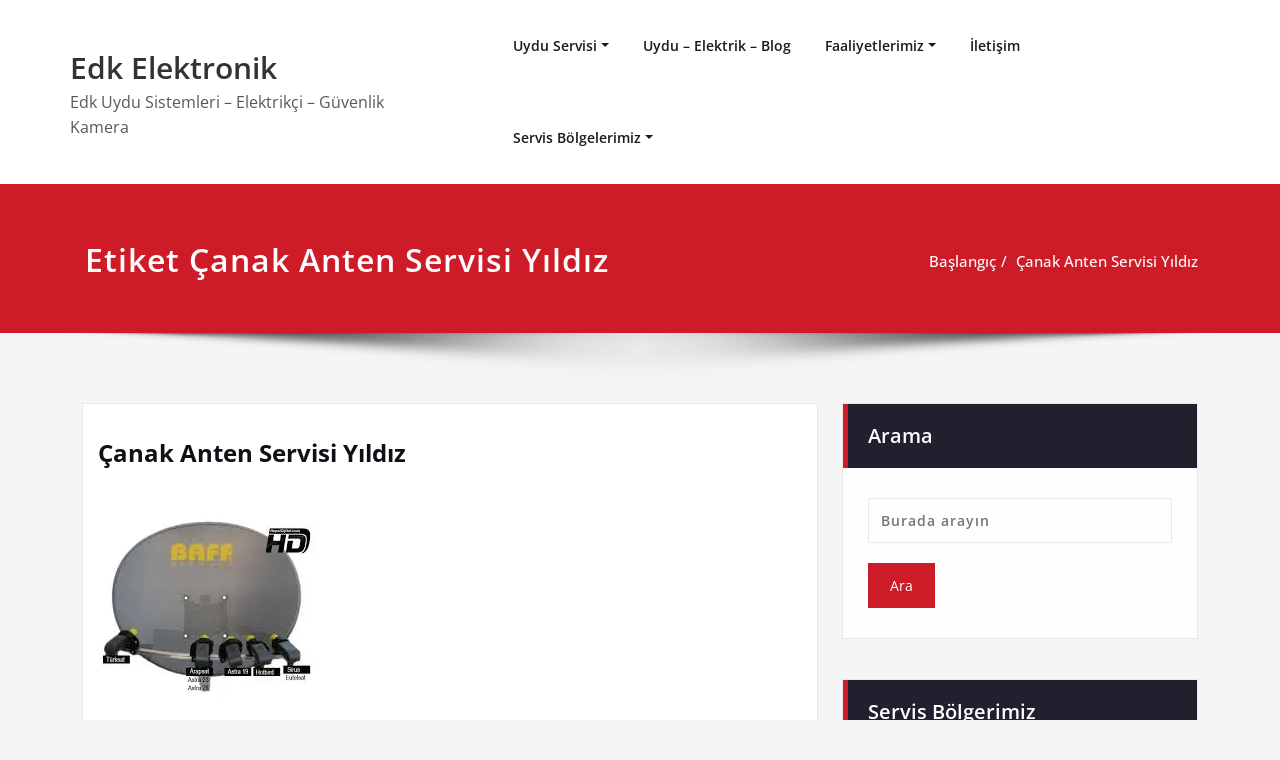

--- FILE ---
content_type: text/html; charset=UTF-8
request_url: https://uyduservisiankara.com/tag/canak-anten-servisi-yildiz/
body_size: 15154
content:
<!DOCTYPE html>
<html lang="tr" prefix="og: https://ogp.me/ns#">
<head>	
	<meta charset="UTF-8">
    <meta name="viewport" content="width=device-width, initial-scale=1">
    <meta http-equiv="x-ua-compatible" content="ie=edge">
	
	<style type="text/css">
/* Banner */
.page-title-section .page-title h1 {
	color: #fff;
}
/* Breadcrumb */

/* Sidebar */
body .sidebar .section-header .widget-title, body .sidebar .wp-block-search .wp-block-search__label, body .sidebar .widget.widget_block h1, body .sidebar .widget.widget_block h2, body .sidebar .widget.widget_block h3, body .sidebar .widget.widget_block h4, body .sidebar .widget.widget_block h5, body .sidebar .widget.widget_block h6, body .sidebar .widget.widget_block .wc-block-product-search__label {
    color: #ffffff!important;
}
body .sidebar p, .sidebar .wp-block-latest-posts__post-excerpt {
    color: #64646d!important;
}
.sidebar a {
    color: #64646d!important;
}

/* Footer Widgets */
    .site-footer p {
        color: #fff;
    }
</style>
<style>
.custom-logo{width: 154px; height: auto;}
</style>

<!-- Open Graph Meta Tags generated by Blog2Social 872 - https://www.blog2social.com -->
<meta property="og:title" content="Edk Elektronik "/>
<meta property="og:description" content="Edk Uydu Sistemleri - Elektrikçi - Güvenlik Kamera"/>
<meta property="og:url" content="/tag/canak-anten-servisi-yildiz/"/>
<meta property="og:image:alt" content="Çanak Anten Servisi"/>
<meta property="og:image" content="https://uyduservisiankara.com/wp-content/uploads/2022/12/multi_focus_anten_kurulum.jpg"/>
<meta property="og:image:width" content="225" />
<meta property="og:image:height" content="225" />
<meta property="og:type" content="article"/>
<meta property="og:article:published_time" content="2023-01-08 22:06:36"/>
<meta property="og:article:modified_time" content="2023-01-16 02:13:06"/>
<meta property="og:article:tag" content="Çanak Anten Servisi Yıldız"/>
<!-- Open Graph Meta Tags generated by Blog2Social 872 - https://www.blog2social.com -->

<!-- Twitter Card generated by Blog2Social 872 - https://www.blog2social.com -->
<meta name="twitter:card" content="summary">
<meta name="twitter:title" content="Edk Elektronik "/>
<meta name="twitter:description" content="Edk Uydu Sistemleri - Elektrikçi - Güvenlik Kamera"/>
<meta name="twitter:image" content="https://uyduservisiankara.com/wp-content/uploads/2022/12/multi_focus_anten_kurulum.jpg"/>
<meta name="twitter:image:alt" content="Çanak Anten Servisi"/>
<!-- Twitter Card generated by Blog2Social 872 - https://www.blog2social.com -->

<!-- Rank Math&#039;a Göre Arama Motoru Optimizasyonu - https://rankmath.com/ -->
<title>Çanak Anten Servisi Yıldız Archives - Edk Elektronik</title>
<meta name="robots" content="follow, index, max-snippet:-1, max-video-preview:-1, max-image-preview:large"/>
<link rel="canonical" href="https://uyduservisiankara.com/tag/canak-anten-servisi-yildiz/" />
<meta property="og:locale" content="tr_TR" />
<meta property="og:type" content="article" />
<meta property="og:title" content="Çanak Anten Servisi Yıldız Archives - Edk Elektronik" />
<meta property="og:url" content="https://uyduservisiankara.com/tag/canak-anten-servisi-yildiz/" />
<meta property="og:site_name" content="Edk Elektronik" />
<meta property="article:publisher" content="https://www.facebook.com/uyduservisiankara/" />
<meta name="twitter:card" content="summary_large_image" />
<meta name="twitter:title" content="Çanak Anten Servisi Yıldız Archives - Edk Elektronik" />
<meta name="twitter:label1" content="Yazılar" />
<meta name="twitter:data1" content="1" />
<script data-jetpack-boost="ignore" type="application/ld+json" class="rank-math-schema">{"@context":"https://schema.org","@graph":[{"@type":"Person","@id":"https://uyduservisiankara.com/#person","name":"Edk Elektronik","url":"https://uyduservisiankara.com","sameAs":["https://www.facebook.com/uyduservisiankara/"]},{"@type":"WebSite","@id":"https://uyduservisiankara.com/#website","url":"https://uyduservisiankara.com","name":"Edk Elektronik","publisher":{"@id":"https://uyduservisiankara.com/#person"},"inLanguage":"tr"},{"@type":"BreadcrumbList","@id":"https://uyduservisiankara.com/tag/canak-anten-servisi-yildiz/#breadcrumb","itemListElement":[{"@type":"ListItem","position":"1","item":{"@id":"https://uyduservisiankara.com","name":"Anasayfa"}},{"@type":"ListItem","position":"2","item":{"@id":"https://uyduservisiankara.com/tag/canak-anten-servisi-yildiz/","name":"\u00c7anak Anten Servisi Y\u0131ld\u0131z"}}]},{"@type":"CollectionPage","@id":"https://uyduservisiankara.com/tag/canak-anten-servisi-yildiz/#webpage","url":"https://uyduservisiankara.com/tag/canak-anten-servisi-yildiz/","name":"\u00c7anak Anten Servisi Y\u0131ld\u0131z Archives - Edk Elektronik","isPartOf":{"@id":"https://uyduservisiankara.com/#website"},"inLanguage":"tr","breadcrumb":{"@id":"https://uyduservisiankara.com/tag/canak-anten-servisi-yildiz/#breadcrumb"}}]}</script>
<!-- /Rank Math WordPress SEO eklentisi -->

<link rel='dns-prefetch' href='//www.googletagmanager.com' />
<link rel='preconnect' href='//i0.wp.com' />
<link rel="alternate" type="application/rss+xml" title="Edk Elektronik  &raquo; akışı" href="https://uyduservisiankara.com/feed/" />
<link rel="alternate" type="application/rss+xml" title="Edk Elektronik  &raquo; yorum akışı" href="https://uyduservisiankara.com/comments/feed/" />
<link rel="alternate" type="application/rss+xml" title="Edk Elektronik  &raquo; Çanak Anten Servisi Yıldız etiket akışı" href="https://uyduservisiankara.com/tag/canak-anten-servisi-yildiz/feed/" />
<link rel='stylesheet' id='all-css-ead685b4445399a6730fd8651ca28cfe' href='https://uyduservisiankara.com/wp-content/boost-cache/static/96f34a1924.min.css' type='text/css' media='all' />
<style id='wp-img-auto-sizes-contain-inline-css'>
img:is([sizes=auto i],[sizes^="auto," i]){contain-intrinsic-size:3000px 1500px}
/*# sourceURL=wp-img-auto-sizes-contain-inline-css */
</style>
<style id='wp-emoji-styles-inline-css'>

	img.wp-smiley, img.emoji {
		display: inline !important;
		border: none !important;
		box-shadow: none !important;
		height: 1em !important;
		width: 1em !important;
		margin: 0 0.07em !important;
		vertical-align: -0.1em !important;
		background: none !important;
		padding: 0 !important;
	}
/*# sourceURL=wp-emoji-styles-inline-css */
</style>
<style id='wp-block-library-inline-css'>
:root{--wp-block-synced-color:#7a00df;--wp-block-synced-color--rgb:122,0,223;--wp-bound-block-color:var(--wp-block-synced-color);--wp-editor-canvas-background:#ddd;--wp-admin-theme-color:#007cba;--wp-admin-theme-color--rgb:0,124,186;--wp-admin-theme-color-darker-10:#006ba1;--wp-admin-theme-color-darker-10--rgb:0,107,160.5;--wp-admin-theme-color-darker-20:#005a87;--wp-admin-theme-color-darker-20--rgb:0,90,135;--wp-admin-border-width-focus:2px}@media (min-resolution:192dpi){:root{--wp-admin-border-width-focus:1.5px}}.wp-element-button{cursor:pointer}:root .has-very-light-gray-background-color{background-color:#eee}:root .has-very-dark-gray-background-color{background-color:#313131}:root .has-very-light-gray-color{color:#eee}:root .has-very-dark-gray-color{color:#313131}:root .has-vivid-green-cyan-to-vivid-cyan-blue-gradient-background{background:linear-gradient(135deg,#00d084,#0693e3)}:root .has-purple-crush-gradient-background{background:linear-gradient(135deg,#34e2e4,#4721fb 50%,#ab1dfe)}:root .has-hazy-dawn-gradient-background{background:linear-gradient(135deg,#faaca8,#dad0ec)}:root .has-subdued-olive-gradient-background{background:linear-gradient(135deg,#fafae1,#67a671)}:root .has-atomic-cream-gradient-background{background:linear-gradient(135deg,#fdd79a,#004a59)}:root .has-nightshade-gradient-background{background:linear-gradient(135deg,#330968,#31cdcf)}:root .has-midnight-gradient-background{background:linear-gradient(135deg,#020381,#2874fc)}:root{--wp--preset--font-size--normal:16px;--wp--preset--font-size--huge:42px}.has-regular-font-size{font-size:1em}.has-larger-font-size{font-size:2.625em}.has-normal-font-size{font-size:var(--wp--preset--font-size--normal)}.has-huge-font-size{font-size:var(--wp--preset--font-size--huge)}.has-text-align-center{text-align:center}.has-text-align-left{text-align:left}.has-text-align-right{text-align:right}.has-fit-text{white-space:nowrap!important}#end-resizable-editor-section{display:none}.aligncenter{clear:both}.items-justified-left{justify-content:flex-start}.items-justified-center{justify-content:center}.items-justified-right{justify-content:flex-end}.items-justified-space-between{justify-content:space-between}.screen-reader-text{border:0;clip-path:inset(50%);height:1px;margin:-1px;overflow:hidden;padding:0;position:absolute;width:1px;word-wrap:normal!important}.screen-reader-text:focus{background-color:#ddd;clip-path:none;color:#444;display:block;font-size:1em;height:auto;left:5px;line-height:normal;padding:15px 23px 14px;text-decoration:none;top:5px;width:auto;z-index:100000}html :where(.has-border-color){border-style:solid}html :where([style*=border-top-color]){border-top-style:solid}html :where([style*=border-right-color]){border-right-style:solid}html :where([style*=border-bottom-color]){border-bottom-style:solid}html :where([style*=border-left-color]){border-left-style:solid}html :where([style*=border-width]){border-style:solid}html :where([style*=border-top-width]){border-top-style:solid}html :where([style*=border-right-width]){border-right-style:solid}html :where([style*=border-bottom-width]){border-bottom-style:solid}html :where([style*=border-left-width]){border-left-style:solid}html :where(img[class*=wp-image-]){height:auto;max-width:100%}:where(figure){margin:0 0 1em}html :where(.is-position-sticky){--wp-admin--admin-bar--position-offset:var(--wp-admin--admin-bar--height,0px)}@media screen and (max-width:600px){html :where(.is-position-sticky){--wp-admin--admin-bar--position-offset:0px}}

/*# sourceURL=wp-block-library-inline-css */
</style><style id='wp-block-categories-inline-css'>
.wp-block-categories{box-sizing:border-box}.wp-block-categories.alignleft{margin-right:2em}.wp-block-categories.alignright{margin-left:2em}.wp-block-categories.wp-block-categories-dropdown.aligncenter{text-align:center}.wp-block-categories .wp-block-categories__label{display:block;width:100%}
/*# sourceURL=https://uyduservisiankara.com/wp-includes/blocks/categories/style.min.css */
</style>
<style id='wp-block-list-inline-css'>
ol,ul{box-sizing:border-box}:root :where(.wp-block-list.has-background){padding:1.25em 2.375em}
/*# sourceURL=https://uyduservisiankara.com/wp-includes/blocks/list/style.min.css */
</style>
<style id='global-styles-inline-css'>
:root{--wp--preset--aspect-ratio--square: 1;--wp--preset--aspect-ratio--4-3: 4/3;--wp--preset--aspect-ratio--3-4: 3/4;--wp--preset--aspect-ratio--3-2: 3/2;--wp--preset--aspect-ratio--2-3: 2/3;--wp--preset--aspect-ratio--16-9: 16/9;--wp--preset--aspect-ratio--9-16: 9/16;--wp--preset--color--black: #000000;--wp--preset--color--cyan-bluish-gray: #abb8c3;--wp--preset--color--white: #ffffff;--wp--preset--color--pale-pink: #f78da7;--wp--preset--color--vivid-red: #cf2e2e;--wp--preset--color--luminous-vivid-orange: #ff6900;--wp--preset--color--luminous-vivid-amber: #fcb900;--wp--preset--color--light-green-cyan: #7bdcb5;--wp--preset--color--vivid-green-cyan: #00d084;--wp--preset--color--pale-cyan-blue: #8ed1fc;--wp--preset--color--vivid-cyan-blue: #0693e3;--wp--preset--color--vivid-purple: #9b51e0;--wp--preset--gradient--vivid-cyan-blue-to-vivid-purple: linear-gradient(135deg,rgb(6,147,227) 0%,rgb(155,81,224) 100%);--wp--preset--gradient--light-green-cyan-to-vivid-green-cyan: linear-gradient(135deg,rgb(122,220,180) 0%,rgb(0,208,130) 100%);--wp--preset--gradient--luminous-vivid-amber-to-luminous-vivid-orange: linear-gradient(135deg,rgb(252,185,0) 0%,rgb(255,105,0) 100%);--wp--preset--gradient--luminous-vivid-orange-to-vivid-red: linear-gradient(135deg,rgb(255,105,0) 0%,rgb(207,46,46) 100%);--wp--preset--gradient--very-light-gray-to-cyan-bluish-gray: linear-gradient(135deg,rgb(238,238,238) 0%,rgb(169,184,195) 100%);--wp--preset--gradient--cool-to-warm-spectrum: linear-gradient(135deg,rgb(74,234,220) 0%,rgb(151,120,209) 20%,rgb(207,42,186) 40%,rgb(238,44,130) 60%,rgb(251,105,98) 80%,rgb(254,248,76) 100%);--wp--preset--gradient--blush-light-purple: linear-gradient(135deg,rgb(255,206,236) 0%,rgb(152,150,240) 100%);--wp--preset--gradient--blush-bordeaux: linear-gradient(135deg,rgb(254,205,165) 0%,rgb(254,45,45) 50%,rgb(107,0,62) 100%);--wp--preset--gradient--luminous-dusk: linear-gradient(135deg,rgb(255,203,112) 0%,rgb(199,81,192) 50%,rgb(65,88,208) 100%);--wp--preset--gradient--pale-ocean: linear-gradient(135deg,rgb(255,245,203) 0%,rgb(182,227,212) 50%,rgb(51,167,181) 100%);--wp--preset--gradient--electric-grass: linear-gradient(135deg,rgb(202,248,128) 0%,rgb(113,206,126) 100%);--wp--preset--gradient--midnight: linear-gradient(135deg,rgb(2,3,129) 0%,rgb(40,116,252) 100%);--wp--preset--font-size--small: 13px;--wp--preset--font-size--medium: 20px;--wp--preset--font-size--large: 36px;--wp--preset--font-size--x-large: 42px;--wp--preset--spacing--20: 0.44rem;--wp--preset--spacing--30: 0.67rem;--wp--preset--spacing--40: 1rem;--wp--preset--spacing--50: 1.5rem;--wp--preset--spacing--60: 2.25rem;--wp--preset--spacing--70: 3.38rem;--wp--preset--spacing--80: 5.06rem;--wp--preset--shadow--natural: 6px 6px 9px rgba(0, 0, 0, 0.2);--wp--preset--shadow--deep: 12px 12px 50px rgba(0, 0, 0, 0.4);--wp--preset--shadow--sharp: 6px 6px 0px rgba(0, 0, 0, 0.2);--wp--preset--shadow--outlined: 6px 6px 0px -3px rgb(255, 255, 255), 6px 6px rgb(0, 0, 0);--wp--preset--shadow--crisp: 6px 6px 0px rgb(0, 0, 0);}:where(.is-layout-flex){gap: 0.5em;}:where(.is-layout-grid){gap: 0.5em;}body .is-layout-flex{display: flex;}.is-layout-flex{flex-wrap: wrap;align-items: center;}.is-layout-flex > :is(*, div){margin: 0;}body .is-layout-grid{display: grid;}.is-layout-grid > :is(*, div){margin: 0;}:where(.wp-block-columns.is-layout-flex){gap: 2em;}:where(.wp-block-columns.is-layout-grid){gap: 2em;}:where(.wp-block-post-template.is-layout-flex){gap: 1.25em;}:where(.wp-block-post-template.is-layout-grid){gap: 1.25em;}.has-black-color{color: var(--wp--preset--color--black) !important;}.has-cyan-bluish-gray-color{color: var(--wp--preset--color--cyan-bluish-gray) !important;}.has-white-color{color: var(--wp--preset--color--white) !important;}.has-pale-pink-color{color: var(--wp--preset--color--pale-pink) !important;}.has-vivid-red-color{color: var(--wp--preset--color--vivid-red) !important;}.has-luminous-vivid-orange-color{color: var(--wp--preset--color--luminous-vivid-orange) !important;}.has-luminous-vivid-amber-color{color: var(--wp--preset--color--luminous-vivid-amber) !important;}.has-light-green-cyan-color{color: var(--wp--preset--color--light-green-cyan) !important;}.has-vivid-green-cyan-color{color: var(--wp--preset--color--vivid-green-cyan) !important;}.has-pale-cyan-blue-color{color: var(--wp--preset--color--pale-cyan-blue) !important;}.has-vivid-cyan-blue-color{color: var(--wp--preset--color--vivid-cyan-blue) !important;}.has-vivid-purple-color{color: var(--wp--preset--color--vivid-purple) !important;}.has-black-background-color{background-color: var(--wp--preset--color--black) !important;}.has-cyan-bluish-gray-background-color{background-color: var(--wp--preset--color--cyan-bluish-gray) !important;}.has-white-background-color{background-color: var(--wp--preset--color--white) !important;}.has-pale-pink-background-color{background-color: var(--wp--preset--color--pale-pink) !important;}.has-vivid-red-background-color{background-color: var(--wp--preset--color--vivid-red) !important;}.has-luminous-vivid-orange-background-color{background-color: var(--wp--preset--color--luminous-vivid-orange) !important;}.has-luminous-vivid-amber-background-color{background-color: var(--wp--preset--color--luminous-vivid-amber) !important;}.has-light-green-cyan-background-color{background-color: var(--wp--preset--color--light-green-cyan) !important;}.has-vivid-green-cyan-background-color{background-color: var(--wp--preset--color--vivid-green-cyan) !important;}.has-pale-cyan-blue-background-color{background-color: var(--wp--preset--color--pale-cyan-blue) !important;}.has-vivid-cyan-blue-background-color{background-color: var(--wp--preset--color--vivid-cyan-blue) !important;}.has-vivid-purple-background-color{background-color: var(--wp--preset--color--vivid-purple) !important;}.has-black-border-color{border-color: var(--wp--preset--color--black) !important;}.has-cyan-bluish-gray-border-color{border-color: var(--wp--preset--color--cyan-bluish-gray) !important;}.has-white-border-color{border-color: var(--wp--preset--color--white) !important;}.has-pale-pink-border-color{border-color: var(--wp--preset--color--pale-pink) !important;}.has-vivid-red-border-color{border-color: var(--wp--preset--color--vivid-red) !important;}.has-luminous-vivid-orange-border-color{border-color: var(--wp--preset--color--luminous-vivid-orange) !important;}.has-luminous-vivid-amber-border-color{border-color: var(--wp--preset--color--luminous-vivid-amber) !important;}.has-light-green-cyan-border-color{border-color: var(--wp--preset--color--light-green-cyan) !important;}.has-vivid-green-cyan-border-color{border-color: var(--wp--preset--color--vivid-green-cyan) !important;}.has-pale-cyan-blue-border-color{border-color: var(--wp--preset--color--pale-cyan-blue) !important;}.has-vivid-cyan-blue-border-color{border-color: var(--wp--preset--color--vivid-cyan-blue) !important;}.has-vivid-purple-border-color{border-color: var(--wp--preset--color--vivid-purple) !important;}.has-vivid-cyan-blue-to-vivid-purple-gradient-background{background: var(--wp--preset--gradient--vivid-cyan-blue-to-vivid-purple) !important;}.has-light-green-cyan-to-vivid-green-cyan-gradient-background{background: var(--wp--preset--gradient--light-green-cyan-to-vivid-green-cyan) !important;}.has-luminous-vivid-amber-to-luminous-vivid-orange-gradient-background{background: var(--wp--preset--gradient--luminous-vivid-amber-to-luminous-vivid-orange) !important;}.has-luminous-vivid-orange-to-vivid-red-gradient-background{background: var(--wp--preset--gradient--luminous-vivid-orange-to-vivid-red) !important;}.has-very-light-gray-to-cyan-bluish-gray-gradient-background{background: var(--wp--preset--gradient--very-light-gray-to-cyan-bluish-gray) !important;}.has-cool-to-warm-spectrum-gradient-background{background: var(--wp--preset--gradient--cool-to-warm-spectrum) !important;}.has-blush-light-purple-gradient-background{background: var(--wp--preset--gradient--blush-light-purple) !important;}.has-blush-bordeaux-gradient-background{background: var(--wp--preset--gradient--blush-bordeaux) !important;}.has-luminous-dusk-gradient-background{background: var(--wp--preset--gradient--luminous-dusk) !important;}.has-pale-ocean-gradient-background{background: var(--wp--preset--gradient--pale-ocean) !important;}.has-electric-grass-gradient-background{background: var(--wp--preset--gradient--electric-grass) !important;}.has-midnight-gradient-background{background: var(--wp--preset--gradient--midnight) !important;}.has-small-font-size{font-size: var(--wp--preset--font-size--small) !important;}.has-medium-font-size{font-size: var(--wp--preset--font-size--medium) !important;}.has-large-font-size{font-size: var(--wp--preset--font-size--large) !important;}.has-x-large-font-size{font-size: var(--wp--preset--font-size--x-large) !important;}
/*# sourceURL=global-styles-inline-css */
</style>

<style id='classic-theme-styles-inline-css'>
/*! This file is auto-generated */
.wp-block-button__link{color:#fff;background-color:#32373c;border-radius:9999px;box-shadow:none;text-decoration:none;padding:calc(.667em + 2px) calc(1.333em + 2px);font-size:1.125em}.wp-block-file__button{background:#32373c;color:#fff;text-decoration:none}
/*# sourceURL=/wp-includes/css/classic-themes.min.css */
</style>




<!-- Site Kit tarafından eklenen Google etiketi (gtag.js) snippet&#039;i -->
<!-- Google Analytics snippet added by Site Kit -->


<link rel="https://api.w.org/" href="https://uyduservisiankara.com/wp-json/" /><link rel="alternate" title="JSON" type="application/json" href="https://uyduservisiankara.com/wp-json/wp/v2/tags/232" /><link rel="EditURI" type="application/rsd+xml" title="RSD" href="https://uyduservisiankara.com/xmlrpc.php?rsd" />
<meta name="generator" content="WordPress 6.9" />
<meta name="generator" content="Site Kit by Google 1.170.0" /><style type="text/css">


@media (max-width: 1100px) { 
	.navbar-custom .dropdown-menu {
		border-top: none;
		border-bottom: none;	
		box-shadow: none !important;
		border: none;
	}
		body.rtl .caret {position: absolute;left: 0;right: auto;}
		body.rtl .navbar-custom .nav li.dropdown a {display: block;}
		body.rtl .navbar-custom .dropdown-menu {text-align: right;}
		body.rtl .navbar-expand-lg .navbar-toggler {float: left;}
		body.rtl .site-branding-text {float: right;}
		body.rtl .navbar-custom.right.navbar-expand-lg .navbar-toggler {float: right;}
   }		
}

@media (min-width: 1100px) {
.navbar-nav li button { display: none;} 
.navbar-nav {flex-direction: unset;}
}

@media (min-width: 1100px){
.navbar-nav ul.dropdown-menu  .caret {
        float: right;
        border: none;
}}

@media (min-width: 1100px){
.navbar-nav ul.dropdown-menu  .caret:after {
        content: "\f0da";
        font-family: "FontAwesome";
        font-size: 10px;
}}

@media (max-width: 1100px){
.caret {
        position: absolute;
        right: 0;
        margin-top: 10px;
        margin-right: 10px;
}}


@media (min-width: 100px) and (max-width: 1100px) { 
	.navbar .navbar-nav > .active > a, 
	.navbar .navbar-nav > .active > a:hover, 
	.navbar .navbar-nav > .active > a:focus {
		
            color: ;
            background-color: transparent;
	}
	.navbar .navbar-nav > .open > a,
	.navbar .navbar-nav > .open > a:hover,
	.navbar .navbar-nav > .open > a:focus { 
		background-color: transparent; 
		
		 color: ;
		border-bottom: 1px dotted #4c4a5f; 
	}
}

/*===================================================================================*/
/*	NAVBAR
/*===================================================================================*/

.navbar-custom {
	background-color: #fff;
	border: 0;
	border-radius: 0;
	z-index: 1000;
	font-size: 1.000rem;
	transition: background, padding 0.4s ease-in-out 0s;
	margin: 0; 
	min-height: 90px;
}
.navbar a { transition: color 0.125s ease-in-out 0s; }
.navbar-custom .navbar-brand {
	letter-spacing: 1px;
	font-weight: 600;
	font-size: 2.000rem;
    line-height: 1.5;
	color: #1b1b1b;
	margin-left: 0px !important;
	height: auto;
	padding: 26px 30px 26px 15px;
}
.site-branding-text { float: left; margin: 0; padding: 13px 50px 13px 0; }
.site-title { height: auto; font-size: 1.875rem; line-height: 1.5; font-weight: 600; margin: 0; padding: 0px; }
.site-description { padding: 0; margin: 0; }
.navbar-custom .navbar-nav li { margin: 0px; padding: 0; }
.navbar-custom .navbar-nav li > a {
	position: relative;
	color: #1b1b1b;
	font-weight: 600;
	font-size: 0.875rem;
	padding: 35px 17px;
    transition: all 0.3s ease-in-out 0s;
}
.navbar-custom .navbar-nav li > a > i {
    padding-left: 5px;
}
@media (min-width: 768px) {body.rtl .navbar-custom .navbar-brand:not(body.rtl .navbar-custom.right .navbar-brand) {padding: 20px 0px 20px 50px;float: right;}}
@media (min-width: 501px){
body.rtl .site-branding-text:not(body.rtl .navbar-custom.right .site-branding-text) {float: right;padding: 17px 0px 17px 50px;}
body.rtl .site-branding-text.align-right,body.rtl .navbar-brand.align-right {float: left;margin-right: 50px;margin-left: 0;}
}
/*Dropdown Menu*/
.navbar-custom .dropdown-menu {
	border-radius: 0;
	padding: 0;
	min-width: 200px;
    background-color: #21202e;
    box-shadow: 0 0 3px 0 rgba(0, 0, 0, 0.5);
	position: static;
	float: none;
	width: auto;
	margin-top: 0;
}
.navbar-custom .dropdown-menu > li { padding: 0 10px; margin: 0; }
.navbar-custom .dropdown-menu > li > a {
	color: #d5d5d5;
    border-bottom: 1px dotted #363544;
    font-weight: 600;
    font-size: 0.875rem;
    padding: 12px 15px;
    transition: all 0.2s ease-in-out 0s;
    letter-spacing: 0.7px;	
	white-space: normal;
}
.navbar-custom .dropdown-menu > li > a:hover, 
.navbar-custom .dropdown-menu > li > a:focus {
    padding: 12px 15px 12px 20px;
}
.navbar-custom .dropdown-menu > li > a:hover, 
.navbar-custom .dropdown-menu > li > a:focus {
    color: #ffffff;
    background-color: #282737;
}
.navbar-custom .dropdown-menu .dropdown-menu {
	left: 100%;
	right: auto;
	top: 0;
	margin-top: 0;
}
.navbar-custom .dropdown-menu.left-side .dropdown-menu {
	border: 0;
	right: 100%;
	left: auto;
}
.navbar-custom .dropdown-menu .open > a,
.navbar-custom .dropdown-menu .open > a:focus,
.navbar-custom .dropdown-menu .open > a:hover {
	background: #282737;
	color: #fff;
}
.nav .open > a, 
.nav .open > a:hover, 
.nav .open > a:focus { 
	border-color: #363544;
} 
.navbar-custom .dropdown-menu > .active > a, 
.navbar-custom .dropdown-menu > .active > a:hover, 
.navbar-custom .dropdown-menu > .active > a:focus {
    color: #fff;
    background-color: transparent;
}
.navbar-custom .navbar-toggle .icon-bar { background: #121213; width: 40px; height: 2px; }
.navbar-toggle .icon-bar + .icon-bar { margin-top: 8px; }


/*--------------------------------------------------------------
	Menubar - Media Queries
--------------------------------------------------------------*/

@media (min-width: 1100px){

	.navbar-collapse.collapse {
		display: block !important;
	}
	.navbar-nav {
		margin: 0;
	}
	.navbar-custom .navbar-nav > li {
		float: left;
		display: block;
		position: relative;
	}
	.navbar-header {
		float: left;
	}
	.navbar-toggler {
		display: none;
	}
}



@media (min-width: 768px){
	.navbar-custom .navbar-brand {
		padding: 20px 50px 20px 0;
		margin: 0;
	}
}
@media (min-width: 1100px) {
	.navbar-transparent { background: transparent; padding-bottom: 0px; padding-top: 0px; margin: 0; }
	.navbar-custom .open > .dropdown-menu { visibility: visible; opacity: 1; }
	.navbar-right .dropdown-menu { right: auto; left: 0; }
}
 

@media (min-width: 1101px) {
	.navbar-custom .container-fluid {
		width: 970px;
		padding-right: 15px;
		padding-left: 15px;
		margin-right: auto;
		margin-left: auto;
	}
	
	.navbar-custom .dropdown-menu { 
		border-top: 2px solid #ce1b28 !important;
		border-bottom: 2px solid #ce1b28 !important;
		position: absolute !important; 
		display: block; 
		visibility: hidden; 
		opacity: 0; 
	}
	.navbar-custom .dropdown-menu > li > a { padding: 12px 15px !important; }
	.navbar-custom .dropdown-menu > li > a:hover, 
	.navbar-custom .dropdown-menu > li > a:focus {
		padding: 12px 15px 12px 20px !important;
	}	
	.navbar-custom .open .dropdown-menu { background-color: #21202e !important; }
	
	.navbar-custom .dropdown-menu > li > a i {
        float: right;
    }

}
@media (min-width: 1200px) {
	.navbar-custom .container-fluid {
		width: 1170px;
		padding-right: 15px;
		padding-left: 15px;
		margin-right: auto;
		margin-left: auto;
	}
}


/** BELOW MAX-WIDTH MEDIA QUERIES **/

@media (max-width: 1100px) {
	/* Navbar */
	.navbar-custom .navbar-nav { letter-spacing: 0px; margin-top: 1px; margin-bottom: 0; }
	.navbar-custom .navbar-nav li { margin: 0 15px; padding: 0; }
	.navbar-custom .navbar-nav li > a { color: #bbb; padding: 12px 0px 12px 0px; }
	.navbar-custom .navbar-nav > li > a:focus,
	.navbar-custom .navbar-nav > li > a:hover {
		background: transparent;
		color: #fff;
	}
	.navbar-custom .dropdown-menu > li > a {
		display: block;
		clear: both;
		font-weight: normal;
	}
	.navbar-custom .dropdown-menu > li > a:hover, 
	.navbar-custom .dropdown-menu > li > a:focus {
		background-color: #21202F;
		color: #fff;
		padding: 12px 0px 12px 0px;
	}
	.navbar-custom .open .dropdown-menu {
		position: static;
		float: none;
		width: auto;
		margin-top: 0;
		background-color: transparent;
		border: 0;
		-webkit-box-shadow: none;
		box-shadow: none;
	}
	.navbar-custom .open .dropdown-menu > li > a {
		line-height: 20px;
	}
	.navbar-custom .open .dropdown-menu .dropdown-header,
	.navbar-custom .open .dropdown-menu > li > a {
		padding: 12px 0px;
	}
	.navbar-custom .open .dropdown-menu .dropdown-menu .dropdown-header,
	.navbar-custom .open .dropdown-menu .dropdown-menu > li > a {
		padding: 12px 0px;
	}
	.navbar-custom li a,
	.navbar-custom .dropdown-search {
		border-bottom: 1px dotted #4c4a5f !important;
	}
	.navbar-header { padding: 0px 15px; float: none; }
	.navbar-custom .navbar-brand { padding: 20px 50px 20px 0px; }
	.navbar-expand-lg .navbar-toggler {display: block;margin: 24px 15px 24px 0;padding: 5px 10px;float: right;}
	.site-branding-text { padding: 17px 50px 17px 15px; }
	.navbar-collapse { border-top: 1px solid transparent; box-shadow: inset 0 1px 0 rgba(255, 255, 255, 0.1); }
	.navbar-collapse.collapse { display: none!important; }
	.navbar-custom .navbar-nav { background-color: #21202e; float: none!important; margin: 0px }
	.navbar-custom .navbar-nav > li { float: none; }
	.navbar-collapse.collapse.show { display: block!important; }
	.collapsing { overflow: hidden!important; }
	.navbar-toggler {display: block;margin: 24px 15px 24px 0;padding: 5px 10px;float: right;}
    .navbar-header {width: 100%;display: block;}
	.navbar > .container-fluid{flex-wrap: wrap;}
	.navbar-toggler:focus{box-shadow: 0 0 0 0.1px;}
	.navbar-collapse.collapse,.navbar-collapse.collapsing { padding: 0 15px; }
	.navbar-custom .navbar-nav li > a {padding: 10px 0px 10px 0px;}
	.caret {display: inline-block;width: 0;height: 0;margin-left: 2px;vertical-align: middle;border-top: 4px dashed;border-right: 4px solid transparent;
	        border-left: 4px solid transparent;}
	.dropdown-toggle::after {display: none;} 
	.navbar-expand-lg .navbar-nav {flex-direction: column;}   
	.navbar-expand-lg .navbar-nav .dropdown-menu {position: unset;}   
    .navbar-expand-lg .navbar-collapse {flex-basis: unset;display: none !important;} 
	}
@media (max-width: 1100px) { 
	.navbar-custom .dropdown a > i.fa {
		font-size: 0.938rem;
		position: absolute;
		right: 0;
		margin-top: -6px;
		top: 50%;
		padding-left: 7px;
	}	
}
@media (max-width: 768px) {
	.navbar-header { padding: 0 15px; }
	.navbar-custom .navbar-brand { padding: 20px 50px 20px 15px; }
}
@media (max-width: 500px) { 
	.navbar-custom .navbar-brand { float: none; display: block; text-align: center; padding: 25px 15px 12px 15px;margin:0 auto !important; }
	.navbar-custom .navbar-brand img { margin: 0 auto; }
	.site-branding-text { padding: 17px 15px 17px 15px; float: none !important; text-align: center; }
	.navbar-toggle { float: none; margin: 10px auto 25px; }	
}



/*===================================================================================*/
/*	CART ICON 
/*===================================================================================*/
.cart-header {
	width: 40px;
	height: 40px;
	line-height: 1.6;
	text-align: center;
	background: transparent;
	position: relative;
	float: right;
	margin: 25px 7px 25px 20px;
}
.cart-header > a.cart-icon {
    -wekbit-transition: all 0.3s;
    -moz-transition: all 0.3s;
    -o-transition: all 0.3s;
    transition: all 0.3s;
    display: inline-block;
    font-size: 1.125rem;
    color: #202020;
    width: 100%;
    height: 100%;
	border: 1px solid #eaeaea;
	-webkit-border-radius: 50%;
	-moz-border-radius: 50%;
	border-radius: 50%;
	padding: 4px;
}
.cart-header > a .cart-total {
    font-family: 'Open Sans', Sans-serif;
    font-size: 0.688rem;
	line-height: 1.7;
    color: #ffffff;
	font-weight: 600;
    position: absolute;
    right: -7px;
    top: -7px;
	padding: 1px;
    width: 1.225rem;
    height: 1.225rem;
    -webkit-border-radius: 50%;
    -moz-border-radius: 50%;
    border-radius: 50%;
	-wekbit-transition: all 0.3s;
    -moz-transition: all 0.3s;
    -o-transition: all 0.3s;
    transition: all 0.3s;
}
@media (min-width: 100px) and (max-width: 1100px) { 
.cart-header { float: left; margin: 20px 7px 20px 15px !important; }
.cart-header > a.cart-icon { color: #fff; }
}


/*--------------------------------------------------------------
	Navbar Overlapped & Stiky Header Css
--------------------------------------------------------------*/ 
body.blog .header-overlapped { 
	margin: 0px; 
}
body.page-template-template-business .header-overlapped, 
body.page-template-template-overlaped .header-overlapped { 
    background-color: transparent; 
    margin: 0; 
    position: relative; 
    z-index: 99; 
}
.header-overlapped .page-title-section { background-color: transparent !important; }
.navbar-overlapped {
	position: absolute;
	right: 0;
	left: 0;
	top: 0;
	z-index: 20;
	background-color: rgba(0,0,0,0.2);
}
@media (min-width:500px) {
    body.page-template-template-business .navbar-overlapped { 
        position: absolute; 
        right: 0; 
        left: 0; 
        top: 0; 
        z-index: 20;
    }
}
.navbar-overlapped { min-height: 90px; position: relative; }
.header-overlapped .page-seperate {display: none;}
.navbar-overlapped .navbar-brand { padding: 20px 0px; color: #ffffff; }
.navbar-overlapped .navbar-brand:hover, 
.navbar-overlapped .navbar-brand:focus { 
	color: #ffffff; 
}
.navbar-overlapped .site-title a, 
.navbar-overlapped .site-title a:hover, 
.navbar-overlapped .site-title a:focus, 
.navbar-overlapped .site-description {
    color: #fff;
}
.navbar-overlapped .navbar-nav > li > a {
	color: #fff;
	border-bottom: 2px solid transparent;
	margin-left: 5px;
	margin-right: 5px;
}
.navbar-overlapped .navbar-nav > li > a:hover, 
.navbar-overlapped .navbar-nav > li > a:focus {
    background-color: transparent;
    color: #fff;
    border-bottom: 2px solid rgba(255,255,255,1);
}
.navbar-overlapped .navbar-nav > .open > a,
.navbar-overlapped .navbar-nav > .open > a:hover,
.navbar-overlapped .navbar-nav > .open > a:focus { 
	background-color: transparent; 
	color: #fff; 
	border-bottom: 2px solid transparent; 
} 
.navbar-overlapped .navbar-nav > .active > a, 
.navbar-overlapped .navbar-nav > .active > a:hover, 
.navbar-overlapped .navbar-nav > .active > a:focus { 
	background-color: transparent !important;
    color: #fff;
    border-bottom: 2px solid rgba(255,255,255,1);
}
.navbar-overlapped .cart-header { width: 25px; height: 25px; margin: 33px 7px 32px 20px; }
.navbar-overlapped .cart-header > a.cart-icon { color: #fff; border: 1px solid #ffffff; }
.navbar-overlapped .cart-header > a.cart-icon { width: auto; height: auto; border: 0 none; padding: 0; }
.navbar-overlapped .cart-header > a .cart-total { right: -11px; top: -4px; }

/*Header Stiky Menu*/
.stiky-header{
    position: fixed !important;
    top: 0;
    left: 0;
    right: 0;
    z-index: 999;
	background: #21202e;
	transition: all 0.3s ease;
	min-height: 70px;
	box-shadow: 0 2px 3px rgba(0,0,0,.1)
}
.navbar-overlapped.stiky-header .navbar-brand { padding: 10px 0px; }
.navbar-overlapped.stiky-header .site-branding-text { padding: 3px 50px 3px 15px; }
.navbar-overlapped.stiky-header .navbar-nav > li > a { padding: 24px 10px; }
.navbar-overlapped.stiky-header .cart-header { margin: 23px 7px 22px 20px; }

/*--------------------------------------------------------------
	Menubar - Media Queries
--------------------------------------------------------------*/

@media (min-width: 768px){
	.navbar-custom .navbar-brand {
		padding: 20px 50px 20px 0;
		float: left;
	}
}
/** BELOW MAX-WIDTH MEDIA QUERIES **/

@media (max-width: 768px) {
	.navbar-custom .navbar-brand { padding: 20px 50px 20px 15px; }
}
@media (max-width: 500px) { 
	.navbar-custom .navbar-brand { float: none; display: block; text-align: center; padding: 20px 15px 25px 15px; }
	.navbar-custom .navbar-brand img { margin: 0 auto; }
	.site-branding-text { padding: 17px 15px 17px 15px; float: none; text-align: center; }
	.navbar-toggler { float: none; margin: 10px auto 25px; }
	/*Navbar Overlapped*/
	.navbar-overlapped { position: relative; background-color: #21202e; border-bottom: 1px solid #4c4a5f; }
	.navbar-overlapped .navbar-collapse.show { bottom: 0px; }
	.navbar-overlapped .navbar-collapse { bottom: 0px; }	
	.navbar-overlapped.stiky-header .navbar-toggler { float: none; margin: 10px auto 25px; }
	.navbar-overlapped.stiky-header .site-branding-text { 
		padding: 17px 15px 17px 15px; 
		float: none; 
		text-align: center; 
	}
	body.blog .navbar-overlapped { position: relative; }
	
}

/*--------------------------------------------------------------
	Navbar Classic Header Css
--------------------------------------------------------------*/


.navbar-classic { z-index: 20; background-color: #21202e; }
.navbar-classic { min-height: 60px; }
.navbar-classic .navbar-nav { float: none !important; }
.desktop-header .navbar-classic .navbar-nav > li > a { color: #fff; padding: 20px 25px; }
.navbar-classic .navbar-collapse { border-top: 1px solid #434158; }
.navbar-classic .cart-header { width: 25px; height: 25px; margin: 18px 10px 17px 20px; }
.navbar-classic .cart-header > a.cart-icon { color: #fff; border: 1px solid #ffffff; }
.navbar-classic .cart-header > a.cart-icon { width: auto; height: auto; border: 0 none; padding: 0; }
.navbar-classic .cart-header > a .cart-total { right: -11px; top: -4px; }
.header-widget-info .navbar-brand { height: auto; padding: 15px 0px; }

/*--------------------------------------------------------------
	Menubar - Media Queries
--------------------------------------------------------------*/

@media (min-width: 768px){
	.navbar-custom .navbar-brand {
		padding: 20px 50px 20px 0;
	}
	/* Navbar Classic */
	.navbar-classic .navbar-nav { float: none !important; }
}


/*-------------------------------------------------------------------------
/* Navbar - Logo Right Align with Menu
-------------------------------------------------------------------------*/

@media (min-width: 1101px) {
	.navbar-header.align-right {
		float: right;
		order:2;
	}
	.navbar-header.align-right ~ .navbar-collapse { padding-left: 0; }
}
@media (max-width: 1100px) {  
	.navbar-header.align-right .navbar-toggler { 
		float: left;
		margin-left: 15px;
	}
}
.navbar-brand.align-right, .site-branding-text.align-right {
	float: right;
	margin-right: 0px;
	margin-left: 50px;
	padding-right: 0px;
}
@media (max-width: 768px) {
	.navbar-brand.align-right, .site-branding-text.align-right {
		padding-right: 15px;
	}
}
@media (max-width: 500px) {
	.navbar-brand.align-right{ 
		float: none;
		padding: 10px 15px 30px 15px;
	}
    .site-branding-text.align-right { 
		float: none;
		padding: 10px 15px 30px 15px;
		margin-left: 0;
	}		
	.navbar-header.align-right .navbar-toggle { 
		float: none;
		margin: 30px auto 10px; 
	}
}
.p-lef-right-0 { padding-left: 0; padding-right: 0; }


/*-------------------------------------------------------------------------
/* Navbar - Logo Center Align with Menu
-------------------------------------------------------------------------*/

.mobile-header-center { display: none; }
@media (max-width: 1100px){
	.desktop-header-center {
		display: none !important;
	}
	.mobile-header-center {
		display: block !important;
	}
}
.navbar-center-fullwidth .container-fluid {
	padding-left: 0px;
	padding-right: 0px;
	width: 100%;
}
@media (min-width: 1101px) {
	.navbar-center-fullwidth .logo-area { 
		margin: 0 auto;
		padding: 40px 0;
		text-align: center;
	}
	.navbar-brand.align-center, .site-branding-text.align-center{
		float: none;
		padding: 0px;
		display: inline-block;
	}	
	.navbar-center-fullwidth .navbar-nav {
		float: none;
		margin: 0 auto;
		display: table;
	}
}
.navbar-center-fullwidth .navbar-collapse {
    border-top: 1px solid #e9e9e9;
	border-bottom: 1px solid #e9e9e9;
}
.navbar-center-fullwidth .navbar-nav > .active > a, 
.navbar-center-fullwidth .navbar-nav > .active > a:hover, 
.navbar-center-fullwidth .navbar-nav > .active > a:focus {
    color: #ce1b28 !important;
    background-color: transparent !important;
}
.navbar-center-fullwidth .navbar-nav li > a {
    padding: 20px;
}
.navbar-center-fullwidth .dropdown-menu > li > a {
    padding: 12px 15px;
}
.navbar-center-fullwidth .sp-search-area {
    margin-top: 10px;
    margin-bottom: 8px;
}
</style>

<!-- Site Kit tarafından eklenen Google AdSense meta etiketleri -->
<meta name="google-adsense-platform-account" content="ca-host-pub-2644536267352236">
<meta name="google-adsense-platform-domain" content="sitekit.withgoogle.com">
<!-- Site Kit tarafından eklenen Google AdSense meta etiketlerine son verin -->
<link rel="icon" href="https://i0.wp.com/uyduservisiankara.com/wp-content/uploads/2022/12/edk-elektronik.png?fit=32%2C32&#038;ssl=1" sizes="32x32" />
<link rel="icon" href="https://i0.wp.com/uyduservisiankara.com/wp-content/uploads/2022/12/edk-elektronik.png?fit=50%2C50&#038;ssl=1" sizes="192x192" />
<link rel="apple-touch-icon" href="https://i0.wp.com/uyduservisiankara.com/wp-content/uploads/2022/12/edk-elektronik.png?fit=50%2C50&#038;ssl=1" />
<meta name="msapplication-TileImage" content="https://i0.wp.com/uyduservisiankara.com/wp-content/uploads/2022/12/edk-elektronik.png?fit=50%2C50&#038;ssl=1" />
</head>
<body class="archive tag tag-canak-anten-servisi-yildiz tag-232 wp-theme-spicepress wide" >
<div id="wrapper">
<div id="page" class="site">
	<a class="skip-link spicepress-screen-reader" href="#content">Skip to content</a>
<!--Logo & Menu Section-->	
<nav class=" navbar navbar-custom navbar-expand-lg left">
	<div class="container-fluid p-l-r-0">
		<!-- Brand and toggle get grouped for better mobile display -->
			<div class="navbar-header">
						<div class="site-branding-text">
				<h1 class="site-title"><a href="https://uyduservisiankara.com/" rel="home">Edk Elektronik </a></h1>
									<p class="site-description">Edk Uydu Sistemleri &#8211; Elektrikçi &#8211; Güvenlik Kamera</p>
							</div>
			<button class="navbar-toggler" type="button" data-bs-toggle="collapse" data-bs-target="#custom-collapse" aria-controls="navbarSupportedContent" aria-expanded="false" aria-label="Navigasyonu değiştir">
                 <span class="navbar-toggler-icon"></span>
            </button>
		</div>
	
		<!-- Collect the nav links, forms, and other content for toggling -->
		<div id="custom-collapse" class="collapse navbar-collapse">
					<ul id="menu-menu-1" class="nav navbar-nav navbar-right"><li id="menu-item-2774" class="menu-item menu-item-type-post_type menu-item-object-page menu-item-home menu-item-has-children menu-item-2774"><a href="https://uyduservisiankara.com/">Uydu Servisi<b class="caret"></b></a>
<ul class="dropdown-menu">
	<li id="menu-item-2777" class="menu-item menu-item-type-post_type menu-item-object-post menu-item-2777"><a href="https://uyduservisiankara.com/cankaya-uydu-servisi/">Çankaya Uydu Servisi</a></li>
	<li id="menu-item-2778" class="menu-item menu-item-type-post_type menu-item-object-page menu-item-2778"><a href="https://uyduservisiankara.com/mamak-uydu-servisi/">Mamak Uydu Servisi</a></li>
	<li id="menu-item-2779" class="menu-item menu-item-type-post_type menu-item-object-post menu-item-2779"><a href="https://uyduservisiankara.com/yenimahalle-uydu-servisi/">Yenimahalle Uydu Servisi</a></li>
	<li id="menu-item-2783" class="menu-item menu-item-type-post_type menu-item-object-post menu-item-2783"><a href="https://uyduservisiankara.com/altindag-uydu-servisi/">Altındağ Uydu Servisi</a></li>
	<li id="menu-item-2780" class="menu-item menu-item-type-post_type menu-item-object-post menu-item-2780"><a href="https://uyduservisiankara.com/etlik-uydu-servisi/">Etlik Uydu Servisi</a></li>
	<li id="menu-item-2781" class="menu-item menu-item-type-post_type menu-item-object-post menu-item-2781"><a href="https://uyduservisiankara.com/etimesgut-uydu-servisi/">Etimesgut Uydu Servisi</a></li>
	<li id="menu-item-2782" class="menu-item menu-item-type-post_type menu-item-object-post menu-item-2782"><a href="https://uyduservisiankara.com/kecioren-uydu-servisi/">Keçiören Uydu Servisi</a></li>
</ul>
</li>
<li id="menu-item-353" class="menu-item menu-item-type-post_type menu-item-object-page menu-item-353"><a href="https://uyduservisiankara.com/blog/">Uydu &#8211; Elektrik &#8211; Blog</a></li>
<li id="menu-item-355" class="menu-item menu-item-type-post_type menu-item-object-page menu-item-has-children menu-item-355"><a href="https://uyduservisiankara.com/uyducu-faaliyetlerimiz/">Faaliyetlerimiz<b class="caret"></b></a>
<ul class="dropdown-menu">
	<li id="menu-item-2796" class="menu-item menu-item-type-post_type menu-item-object-post menu-item-2796"><a href="https://uyduservisiankara.com/ankara-uyducu/">Ankara Uyducu</a></li>
	<li id="menu-item-2806" class="menu-item menu-item-type-post_type menu-item-object-post menu-item-2806"><a href="https://uyduservisiankara.com/ankara-elektrikci-teknik-servisi/">Ankara Elektrikçi Teknik Servisi</a></li>
	<li id="menu-item-2797" class="menu-item menu-item-type-post_type menu-item-object-post menu-item-2797"><a href="https://uyduservisiankara.com/ankara-kornis-montaji-ustasi/">Ankara Korniş Montajı Ustası</a></li>
	<li id="menu-item-2798" class="menu-item menu-item-type-post_type menu-item-object-post menu-item-2798"><a href="https://uyduservisiankara.com/ankara-internet-ariza-servisi/">Ankara İnternet Arıza Servisi</a></li>
	<li id="menu-item-2799" class="menu-item menu-item-type-post_type menu-item-object-post menu-item-2799"><a href="https://uyduservisiankara.com/ankara-avize-montaji/">Ankara Avize Montajı</a></li>
	<li id="menu-item-6776" class="menu-item menu-item-type-post_type menu-item-object-post menu-item-6776"><a href="https://uyduservisiankara.com/ankara-kombi-servisi/">Ankara Kombi Servisi</a></li>
</ul>
</li>
<li id="menu-item-357" class="menu-item menu-item-type-post_type menu-item-object-page menu-item-357"><a href="https://uyduservisiankara.com/edk-uydu-servisi-iletisim/">İletişim</a></li>
<li id="menu-item-356" class="menu-item menu-item-type-post_type menu-item-object-page menu-item-has-children menu-item-356"><a href="https://uyduservisiankara.com/uydu-servisi-elektrikci/">Servis Bölgelerimiz<b class="caret"></b></a>
<ul class="dropdown-menu">
	<li id="menu-item-2807" class="menu-item menu-item-type-post_type menu-item-object-post menu-item-2807"><a href="https://uyduservisiankara.com/altindag-kornis-montaji-ustasi/">Altındağ Korniş Montajı Ustası</a></li>
	<li id="menu-item-2808" class="menu-item menu-item-type-post_type menu-item-object-post menu-item-2808"><a href="https://uyduservisiankara.com/altindag-internet-ariza-servisi/">Altındağ İnternet Arıza Servisi</a></li>
	<li id="menu-item-2809" class="menu-item menu-item-type-post_type menu-item-object-post menu-item-2809"><a href="https://uyduservisiankara.com/altindag-elektrikci-elektrik-ustasi/">Altındağ elektrikçi elektrik ustası</a></li>
	<li id="menu-item-2810" class="menu-item menu-item-type-post_type menu-item-object-post menu-item-2810"><a href="https://uyduservisiankara.com/altindag-avize-montaji-ustasi/">Altındağ Avize Montajı Ustası</a></li>
	<li id="menu-item-2811" class="menu-item menu-item-type-post_type menu-item-object-post menu-item-2811"><a href="https://uyduservisiankara.com/cankaya-kornis-montaji-ustasi/">Çankaya Korniş Montajı Ustası</a></li>
	<li id="menu-item-2812" class="menu-item menu-item-type-post_type menu-item-object-post menu-item-2812"><a href="https://uyduservisiankara.com/cankaya-internet-ariza-servisi/">Çankaya İnternet Arıza Servisi</a></li>
	<li id="menu-item-2813" class="menu-item menu-item-type-post_type menu-item-object-post menu-item-2813"><a href="https://uyduservisiankara.com/cankaya-elektrikci-elektrik-ustasi/">Çankaya Elektrikçi Elektrik Ustası</a></li>
	<li id="menu-item-2814" class="menu-item menu-item-type-post_type menu-item-object-post menu-item-2814"><a href="https://uyduservisiankara.com/cankaya-avize-montaji-ustasi/">Çankaya Avize Montajı Ustası</a></li>
	<li id="menu-item-2815" class="menu-item menu-item-type-post_type menu-item-object-post menu-item-2815"><a href="https://uyduservisiankara.com/etimesgut-kornis-montaji-ustasi/">Etimesgut Korniş Montajı Ustası</a></li>
	<li id="menu-item-2816" class="menu-item menu-item-type-post_type menu-item-object-post menu-item-2816"><a href="https://uyduservisiankara.com/etimesgut-internet-ariza-servisi/">Etimesgut İnternet Arıza Servisi</a></li>
	<li id="menu-item-2817" class="menu-item menu-item-type-post_type menu-item-object-post menu-item-2817"><a href="https://uyduservisiankara.com/etimesgut-elektrikci-elektrik-ustasi/">Etimesgut elektrikçi elektrik ustası</a></li>
	<li id="menu-item-2818" class="menu-item menu-item-type-post_type menu-item-object-post menu-item-2818"><a href="https://uyduservisiankara.com/etimesgut-avize-montaji-ustasi/">Etimesgut Avize Montajı Ustası</a></li>
	<li id="menu-item-2819" class="menu-item menu-item-type-post_type menu-item-object-post menu-item-2819"><a href="https://uyduservisiankara.com/kecioren-kornis-montaji-ustasi/">Keçiören Korniş Montajı Ustası</a></li>
	<li id="menu-item-2820" class="menu-item menu-item-type-post_type menu-item-object-post menu-item-2820"><a href="https://uyduservisiankara.com/kecioren-internet-ariza-servisi/">Keçiören İnternet Arıza Servisi</a></li>
	<li id="menu-item-2821" class="menu-item menu-item-type-post_type menu-item-object-post menu-item-2821"><a href="https://uyduservisiankara.com/kecioren-elektrikci-elektrik-ustasi/">Keçiören elektrikçi elektrik ustası</a></li>
	<li id="menu-item-2822" class="menu-item menu-item-type-post_type menu-item-object-post menu-item-2822"><a href="https://uyduservisiankara.com/kecioren-avize-montaji-ustasi/">Keçiören Avize Montajı Ustası</a></li>
	<li id="menu-item-2823" class="menu-item menu-item-type-post_type menu-item-object-post menu-item-2823"><a href="https://uyduservisiankara.com/mamak-kornis-montaji-ustasi/">Mamak Korniş Montajı Ustası</a></li>
	<li id="menu-item-2824" class="menu-item menu-item-type-post_type menu-item-object-post menu-item-2824"><a href="https://uyduservisiankara.com/mamak-interet-ariza-servisi/">Mamak İnternet Arıza Servisi</a></li>
	<li id="menu-item-2825" class="menu-item menu-item-type-post_type menu-item-object-post menu-item-2825"><a href="https://uyduservisiankara.com/mamak-elektrikci-elektrik-ustasi/">Mamak elektrikçi elektrik ustası</a></li>
	<li id="menu-item-2826" class="menu-item menu-item-type-post_type menu-item-object-post menu-item-2826"><a href="https://uyduservisiankara.com/mamak-avize-montaji-ustasi/">Mamak Avize Montajı Ustası</a></li>
	<li id="menu-item-2827" class="menu-item menu-item-type-post_type menu-item-object-post menu-item-2827"><a href="https://uyduservisiankara.com/golbasi-kornis-montaji-ustasi/">Gölbaşı Korniş Montajı Ustası</a></li>
	<li id="menu-item-2828" class="menu-item menu-item-type-post_type menu-item-object-post menu-item-2828"><a href="https://uyduservisiankara.com/golbasi-internet-ariza-servisi/">Gölbaşı İnternet Arıza Servisi</a></li>
	<li id="menu-item-2829" class="menu-item menu-item-type-post_type menu-item-object-post menu-item-2829"><a href="https://uyduservisiankara.com/golbasi-elektrikci-elektrik-ustasi/">Gölbaşı elektrikçi elektrik ustası</a></li>
	<li id="menu-item-2830" class="menu-item menu-item-type-post_type menu-item-object-post menu-item-2830"><a href="https://uyduservisiankara.com/golbasi-avize-montaji-ustasi/">Gölbaşı Avize Montajı Ustası</a></li>
	<li id="menu-item-2831" class="menu-item menu-item-type-post_type menu-item-object-post menu-item-2831"><a href="https://uyduservisiankara.com/sincan-kornis-montaji-ustasi/">Sincan Korniş Montajı Ustası</a></li>
	<li id="menu-item-2832" class="menu-item menu-item-type-post_type menu-item-object-post menu-item-2832"><a href="https://uyduservisiankara.com/sincan-internet-ariza-servisi/">Sincan İnternet Arıza Servisi</a></li>
	<li id="menu-item-2833" class="menu-item menu-item-type-post_type menu-item-object-post menu-item-2833"><a href="https://uyduservisiankara.com/sincan-elektrikci-elektrik-ustasi/">Sincan Elektrikçi Elektrik Ustası</a></li>
	<li id="menu-item-2834" class="menu-item menu-item-type-post_type menu-item-object-post menu-item-2834"><a href="https://uyduservisiankara.com/sincan-avize-montaji-ustasi/">Sincan Avize Montajı Ustası</a></li>
	<li id="menu-item-2835" class="menu-item menu-item-type-post_type menu-item-object-post menu-item-2835"><a href="https://uyduservisiankara.com/yenimahalle-kornis-montaji-ustasi/">Yenimahalle Korniş Montajı Ustası</a></li>
	<li id="menu-item-2836" class="menu-item menu-item-type-post_type menu-item-object-post menu-item-2836"><a href="https://uyduservisiankara.com/yenimahalle-internet-ariza-servisi/">Yenimahalle İnternet Arıza Servisi</a></li>
	<li id="menu-item-2837" class="menu-item menu-item-type-post_type menu-item-object-post menu-item-2837"><a href="https://uyduservisiankara.com/yenimahalle-elektrikci-elektrik-ustasi/">Yenimahalle Elektrikçi Elektrik Ustası</a></li>
	<li id="menu-item-2838" class="menu-item menu-item-type-post_type menu-item-object-post menu-item-2838"><a href="https://uyduservisiankara.com/yenimahalle-avize-montaji-ustasi/">Yenimahalle Avize Montajı Ustası</a></li>
</ul>
</li>
</ul>				
		</div><!-- /.navbar-collapse -->
	</div><!-- /.container-fluid -->
</nav>	
<!--/Logo & Menu Section-->	





<div class="clearfix"></div>		<!-- Page Title Section -->
		<section class="page-title-section">
			<div class="overlay">
				<div class="container">
					<div class="row">
						<div class="col-md-6 col-sm-6">
						   <div class="page-title wow bounceInLeft animated" ata-wow-delay="0.4s"><h1>Etiket Çanak Anten Servisi Yıldız</h1></div>						</div>
						<div class="col-md-6 col-sm-6">
						  						
							<ul class="page-breadcrumb wow bounceInRight animated" ata-wow-delay="0.4s"><li><a href="https://uyduservisiankara.com/">Başlangıç</a></li><li class="active"><a href="https://uyduservisiankara.com:443/tag/canak-anten-servisi-yildiz/">Çanak Anten Servisi Yıldız</a></li></ul>						</div>
					</div>
				</div>
			</div>
		</section>
		<div class="page-seperate"></div>
		<!-- /Page Title Section -->

		<div class="clearfix"></div>
	<!-- Blog & Sidebar Section -->
<div id="content">
<section class="blog-section">
	<div class="container">
		<div class="row">	
			<!--Blog Section-->
			<div class="col-md-8 col-sm-7  col-xs-12">
									<article id="post-1097" class="post-1097 post type-post status-publish format-standard has-post-thumbnail hentry category-uydu-anten-servisi tag-canak-anten-servisi-yildiz" data-wow-delay="0.4s">			
										<header class="entry-header">
						<h3 class="entry-title"><a href="https://uyduservisiankara.com/canak-anten-servisi-yildiz/">Çanak Anten Servisi Yıldız</a></h3>					</header>				
					<figure class="post-thumbnail"><a class="post-thumbnail" href="https://uyduservisiankara.com/canak-anten-servisi-yildiz/"><img width="225" height="225" src="https://uyduservisiankara.com/wp-content/uploads/2022/12/multi_focus_anten_kurulum.jpg" class="img-responsive wp-post-image" alt="Çanak Anten Servisi" decoding="async" fetchpriority="high" srcset="https://i0.wp.com/uyduservisiankara.com/wp-content/uploads/2022/12/multi_focus_anten_kurulum.jpg?w=225&amp;ssl=1 225w, https://i0.wp.com/uyduservisiankara.com/wp-content/uploads/2022/12/multi_focus_anten_kurulum.jpg?resize=150%2C150&amp;ssl=1 150w, https://i0.wp.com/uyduservisiankara.com/wp-content/uploads/2022/12/multi_focus_anten_kurulum.jpg?resize=100%2C100&amp;ssl=1 100w" sizes="(max-width: 225px) 100vw, 225px" /></a></figure>					<div class="entry-content">
					<p>Çanak anten servisi Yıldız olarak sizlere Çankaya ilçesi başta olmak üzere Anakara 'nın her yerine garantili olarak servis vermektedir. Balkon ve çatı montaj fiyatlarımız değişmektedir. Uydu anten tv anten arızalarınız&hellip;</p>
								<p><a href="https://uyduservisiankara.com/canak-anten-servisi-yildiz/" class="more-link">Daha fazlasını oku</a></p>
													
					</div>						
				</article>			</div>	
			<!--/Blog Section-->
			
<!--Sidebar Section-->
<div class="col-md-4 col-sm-5 col-xs-12">
	<div class="sidebar">
		<aside id="search-1" class="widget widget_search wow fadeInDown animated" data-wow-delay="0.4s"><div class="section-header wow fadeInDown animated" data-wow-delay="0.4s"><h3 class="widget-title">Arama</h3></div><form method="get" id="searchform" class="search-form" action="https://uyduservisiankara.com/">
		<label><input type="search" class="search-field" placeholder="Burada arayın" value="" name="s" id="s"/></label>
		<label><input type="submit" class="search-submit" value="Ara"></label>
</form></aside>
		<aside id="recent-posts-1" class="widget widget_recent_entries wow fadeInDown animated" data-wow-delay="0.4s">
		<div class="section-header wow fadeInDown animated" data-wow-delay="0.4s"><h3 class="widget-title">Servis Bölgerimiz</h3></div>
		<ul>
											<li>
					<a href="https://uyduservisiankara.com/hosdere-lcd-tv-tamircisi/">Hoşdere LCD TV Tamircisi</a>
									</li>
											<li>
					<a href="https://uyduservisiankara.com/oran-lcd-tv-tamircisi/">Oran LCD TV Tamircisi</a>
									</li>
											<li>
					<a href="https://uyduservisiankara.com/birlik-mahallesi-lcd-tv-tamircisi/">Birlik Mahallesi LCD TV Tamircisi</a>
									</li>
											<li>
					<a href="https://uyduservisiankara.com/yildiz-lcd-tv-tamircisi/">Yıldız LCD TV Tamircisi</a>
									</li>
											<li>
					<a href="https://uyduservisiankara.com/kirkkonaklar-lcd-tv-tamircisi/">Kırkkonaklar LCD TV Tamircisi</a>
									</li>
											<li>
					<a href="https://uyduservisiankara.com/seyranbaglari-lcd-tv-tamircisi/">Seyranbağları Lcd Tv Tamircisi</a>
									</li>
											<li>
					<a href="https://uyduservisiankara.com/cankaya-lcd-tv-tamircisi/">Çankaya LCD TV Tamircisi</a>
									</li>
											<li>
					<a href="https://uyduservisiankara.com/cankaya-canak-anten-ustasi/">Çankaya Çanak Anten Ustası</a>
									</li>
											<li>
					<a href="https://uyduservisiankara.com/cankaya-canak-anten-tamircisi/">Çankaya Çanak Anten Tamircisi</a>
									</li>
											<li>
					<a href="https://uyduservisiankara.com/mamak-tv-kanal-yukleme/">Mamak Tv Kanal Yükleme</a>
									</li>
											<li>
					<a href="https://uyduservisiankara.com/yayla-kombi-tamircisi/">Yayla Kombi Tamircisi</a>
									</li>
											<li>
					<a href="https://uyduservisiankara.com/yakacik-kombi-tamircisi/">Yakacık Kombi Tamircisi</a>
									</li>
											<li>
					<a href="https://uyduservisiankara.com/uyanis-kombi-tamircisi/">Uyanış Kombi Tamircisi</a>
									</li>
											<li>
					<a href="https://uyduservisiankara.com/ufuktepe-kombi-tamircisi/">Ufuktepe Kombi Tamircisi</a>
									</li>
											<li>
					<a href="https://uyduservisiankara.com/tepebasi-kombi-tamircisi/">Tepebaşı Kombi Tamircisi</a>
									</li>
					</ul>

		</aside><aside id="block-9" class="widget widget_block widget_categories wow fadeInDown animated" data-wow-delay="0.4s"><ul class="wp-block-categories-list wp-block-categories">	<li class="cat-item cat-item-28"><a href="https://uyduservisiankara.com/category/avize-montaji/">Avize Montajı</a>
</li>
	<li class="cat-item cat-item-41"><a href="https://uyduservisiankara.com/category/elektrik-teknik-servisi/">Elektrik Teknik Servisi</a>
</li>
	<li class="cat-item cat-item-1"><a href="https://uyduservisiankara.com/category/genel/">Genel</a>
</li>
	<li class="cat-item cat-item-92"><a href="https://uyduservisiankara.com/category/internet-teknik-servisi/">İnternet Teknik Servisi</a>
</li>
	<li class="cat-item cat-item-807"><a href="https://uyduservisiankara.com/category/kombi-teknik-servisi/">Kombi Teknik Servisi</a>
</li>
	<li class="cat-item cat-item-52"><a href="https://uyduservisiankara.com/category/kornis-montaj-servisi/">Korniş Montaj Servisi</a>
</li>
	<li class="cat-item cat-item-47"><a href="https://uyduservisiankara.com/category/lcd-tv-tamiri/">Lcd Tv Tamiri</a>
</li>
	<li class="cat-item cat-item-16"><a href="https://uyduservisiankara.com/category/teknoloji-haberler/">Teknoloji Haberler</a>
</li>
	<li class="cat-item cat-item-29"><a href="https://uyduservisiankara.com/category/uydu-anten-servisi/">Uydu Anten Servisi</a>
</li>
</ul></aside>	
	</div>
</div>	
<!--Sidebar Section-->
		</div>
	</div>
</section>
</div>
<!-- /Blog & Sidebar Section -->

<!-- Footer Section -->
<footer class="site-footer">
	<div class="container">
				
		<div class="row footer-sidebar">
						<div class="col-md-4">		
				<aside id="text-1" class="widget widget_text wow fadeInDown animated" data-wow-delay="0.4s">			<div class="textwidget">		
	Firmamız Ankara ilçesinin her yerine uydu sistemleri servisi, çanak anten kurulum ve arıza, güvenlik kamera sistemleri, internet kurulum ve arıza, cat 6 ve uydu anten kablosu döşeme, telefon kablosu çekme, avize montajı, diafon, elektrik arıza   giderme, led tv tamiri, led tv duvara asma, korniş montajı işleri garantili olarak yapmaktadır. </div>
		</aside>			
			</div>
						
						<div class="col-md-4">		
				<aside id="categories-2" class="widget widget_categories wow fadeInDown animated" data-wow-delay="0.4s"><div class="section-header"><h3 class="widget-title">Kategori</h3><span></span></div>
			<ul>
					<li class="cat-item cat-item-28"><a href="https://uyduservisiankara.com/category/avize-montaji/">Avize Montajı</a>
</li>
	<li class="cat-item cat-item-41"><a href="https://uyduservisiankara.com/category/elektrik-teknik-servisi/">Elektrik Teknik Servisi</a>
</li>
	<li class="cat-item cat-item-1"><a href="https://uyduservisiankara.com/category/genel/">Genel</a>
</li>
	<li class="cat-item cat-item-92"><a href="https://uyduservisiankara.com/category/internet-teknik-servisi/">İnternet Teknik Servisi</a>
</li>
	<li class="cat-item cat-item-807"><a href="https://uyduservisiankara.com/category/kombi-teknik-servisi/">Kombi Teknik Servisi</a>
</li>
	<li class="cat-item cat-item-52"><a href="https://uyduservisiankara.com/category/kornis-montaj-servisi/">Korniş Montaj Servisi</a>
</li>
	<li class="cat-item cat-item-47"><a href="https://uyduservisiankara.com/category/lcd-tv-tamiri/">Lcd Tv Tamiri</a>
</li>
	<li class="cat-item cat-item-16"><a href="https://uyduservisiankara.com/category/teknoloji-haberler/">Teknoloji Haberler</a>
</li>
	<li class="cat-item cat-item-29"><a href="https://uyduservisiankara.com/category/uydu-anten-servisi/">Uydu Anten Servisi</a>
</li>
			</ul>

			</aside>			
			</div>
						
						<div class="col-md-4">		
				
		<aside id="recent-posts-2" class="widget widget_recent_entries wow fadeInDown animated" data-wow-delay="0.4s">
		<div class="section-header"><h3 class="widget-title">Servis Bölgelerimiz</h3><span></span></div>
		<ul>
											<li>
					<a href="https://uyduservisiankara.com/hosdere-lcd-tv-tamircisi/">Hoşdere LCD TV Tamircisi</a>
									</li>
											<li>
					<a href="https://uyduservisiankara.com/oran-lcd-tv-tamircisi/">Oran LCD TV Tamircisi</a>
									</li>
											<li>
					<a href="https://uyduservisiankara.com/birlik-mahallesi-lcd-tv-tamircisi/">Birlik Mahallesi LCD TV Tamircisi</a>
									</li>
											<li>
					<a href="https://uyduservisiankara.com/yildiz-lcd-tv-tamircisi/">Yıldız LCD TV Tamircisi</a>
									</li>
											<li>
					<a href="https://uyduservisiankara.com/kirkkonaklar-lcd-tv-tamircisi/">Kırkkonaklar LCD TV Tamircisi</a>
									</li>
											<li>
					<a href="https://uyduservisiankara.com/seyranbaglari-lcd-tv-tamircisi/">Seyranbağları Lcd Tv Tamircisi</a>
									</li>
											<li>
					<a href="https://uyduservisiankara.com/cankaya-lcd-tv-tamircisi/">Çankaya LCD TV Tamircisi</a>
									</li>
											<li>
					<a href="https://uyduservisiankara.com/cankaya-canak-anten-ustasi/">Çankaya Çanak Anten Ustası</a>
									</li>
					</ul>

		</aside><aside id="block-8" class="widget widget_block wow fadeInDown animated" data-wow-delay="0.4s">
<ul class="wp-block-list">
<li></li>
</ul>
</aside>			
			</div>
					</div>
		
		<div class="row">
			<div class="col-md-12">
							<div class="site-info wow fadeIn animated" data-wow-delay="0.4s">
				<p>Proudly powered by <a href="https://wordpress.org">WordPress</a> | Theme: <a href="https://spicethemes.com" rel="nofollow">SpicePress</a> by SpiceThemes</p>				</div>
							</div>
		</div>
			</div>
</footer>
<!-- /Footer Section -->
<div class="clearfix"></div>
</div>
<!--Close of wrapper-->
<!--Scroll To Top-->
<a href="#" class="hc_scrollup"><i class="fa fa-chevron-up"></i></a>
<!--/Scroll To Top-->

<!-- Call Now Button 1.5.5 (https://callnowbutton.com) [renderer:modern]-->
<a  href="tel:+905427280044" id="callnowbutton" class="call-now-button  cnb-zoom-100  cnb-zindex-10  cnb-text  cnb-single cnb-left cnb-displaymode cnb-displaymode-mobile-only" style="background-image:url([data-uri]); background-color:#ff0000;"><span>Hemen Arayın</span></a>	
	
<script data-jetpack-boost="ignore" id="wp-emoji-settings" type="application/json">
{"baseUrl":"https://s.w.org/images/core/emoji/17.0.2/72x72/","ext":".png","svgUrl":"https://s.w.org/images/core/emoji/17.0.2/svg/","svgExt":".svg","source":{"concatemoji":"https://uyduservisiankara.com/wp-includes/js/wp-emoji-release.min.js?ver=6.9"}}
</script>

<script type="text/javascript" src="https://uyduservisiankara.com/wp-includes/js/jquery/jquery.min.js?ver=3.7.1" id="jquery-core-js"></script><script type="text/javascript" id="spicepress-menu-js-js-extra">
/* <![CDATA[ */
var breakpoint_settings = {"menu_breakpoint":"1100"};
//# sourceURL=spicepress-menu-js-js-extra
/* ]]> */
</script><script type='text/javascript' src='https://uyduservisiankara.com/wp-content/boost-cache/static/ea6bd0e0a2.min.js'></script><script type="text/javascript" src="https://www.googletagmanager.com/gtag/js?id=GT-NNVBHLR" id="google_gtagjs-js" async></script><script type="text/javascript" id="google_gtagjs-js-after">
/* <![CDATA[ */
window.dataLayer = window.dataLayer || [];function gtag(){dataLayer.push(arguments);}
gtag("set","linker",{"domains":["uyduservisiankara.com"]});
gtag("js", new Date());
gtag("set", "developer_id.dZTNiMT", true);
gtag("config", "GT-NNVBHLR");
//# sourceURL=google_gtagjs-js-after
/* ]]> */
</script><script type="speculationrules">
{"prefetch":[{"source":"document","where":{"and":[{"href_matches":"/*"},{"not":{"href_matches":["/wp-*.php","/wp-admin/*","/wp-content/uploads/*","/wp-content/*","/wp-content/plugins/*","/wp-content/themes/spicepress/*","/*\\?(.+)"]}},{"not":{"selector_matches":"a[rel~=\"nofollow\"]"}},{"not":{"selector_matches":".no-prefetch, .no-prefetch a"}}]},"eagerness":"conservative"}]}
</script><script>
	/(trident|msie)/i.test(navigator.userAgent)&&document.getElementById&&window.addEventListener&&window.addEventListener("hashchange",function(){var t,e=location.hash.substring(1);/^[A-z0-9_-]+$/.test(e)&&(t=document.getElementById(e))&&(/^(?:a|select|input|button|textarea)$/i.test(t.tagName)||(t.tabIndex=-1),t.focus())},!1);
	</script><script type='text/javascript' src='https://uyduservisiankara.com/wp-content/boost-cache/static/696a13d4b7.min.js'></script><script type="module">
/* <![CDATA[ */
/*! This file is auto-generated */
const a=JSON.parse(document.getElementById("wp-emoji-settings").textContent),o=(window._wpemojiSettings=a,"wpEmojiSettingsSupports"),s=["flag","emoji"];function i(e){try{var t={supportTests:e,timestamp:(new Date).valueOf()};sessionStorage.setItem(o,JSON.stringify(t))}catch(e){}}function c(e,t,n){e.clearRect(0,0,e.canvas.width,e.canvas.height),e.fillText(t,0,0);t=new Uint32Array(e.getImageData(0,0,e.canvas.width,e.canvas.height).data);e.clearRect(0,0,e.canvas.width,e.canvas.height),e.fillText(n,0,0);const a=new Uint32Array(e.getImageData(0,0,e.canvas.width,e.canvas.height).data);return t.every((e,t)=>e===a[t])}function p(e,t){e.clearRect(0,0,e.canvas.width,e.canvas.height),e.fillText(t,0,0);var n=e.getImageData(16,16,1,1);for(let e=0;e<n.data.length;e++)if(0!==n.data[e])return!1;return!0}function u(e,t,n,a){switch(t){case"flag":return n(e,"\ud83c\udff3\ufe0f\u200d\u26a7\ufe0f","\ud83c\udff3\ufe0f\u200b\u26a7\ufe0f")?!1:!n(e,"\ud83c\udde8\ud83c\uddf6","\ud83c\udde8\u200b\ud83c\uddf6")&&!n(e,"\ud83c\udff4\udb40\udc67\udb40\udc62\udb40\udc65\udb40\udc6e\udb40\udc67\udb40\udc7f","\ud83c\udff4\u200b\udb40\udc67\u200b\udb40\udc62\u200b\udb40\udc65\u200b\udb40\udc6e\u200b\udb40\udc67\u200b\udb40\udc7f");case"emoji":return!a(e,"\ud83e\u1fac8")}return!1}function f(e,t,n,a){let r;const o=(r="undefined"!=typeof WorkerGlobalScope&&self instanceof WorkerGlobalScope?new OffscreenCanvas(300,150):document.createElement("canvas")).getContext("2d",{willReadFrequently:!0}),s=(o.textBaseline="top",o.font="600 32px Arial",{});return e.forEach(e=>{s[e]=t(o,e,n,a)}),s}function r(e){var t=document.createElement("script");t.src=e,t.defer=!0,document.head.appendChild(t)}a.supports={everything:!0,everythingExceptFlag:!0},new Promise(t=>{let n=function(){try{var e=JSON.parse(sessionStorage.getItem(o));if("object"==typeof e&&"number"==typeof e.timestamp&&(new Date).valueOf()<e.timestamp+604800&&"object"==typeof e.supportTests)return e.supportTests}catch(e){}return null}();if(!n){if("undefined"!=typeof Worker&&"undefined"!=typeof OffscreenCanvas&&"undefined"!=typeof URL&&URL.createObjectURL&&"undefined"!=typeof Blob)try{var e="postMessage("+f.toString()+"("+[JSON.stringify(s),u.toString(),c.toString(),p.toString()].join(",")+"));",a=new Blob([e],{type:"text/javascript"});const r=new Worker(URL.createObjectURL(a),{name:"wpTestEmojiSupports"});return void(r.onmessage=e=>{i(n=e.data),r.terminate(),t(n)})}catch(e){}i(n=f(s,u,c,p))}t(n)}).then(e=>{for(const n in e)a.supports[n]=e[n],a.supports.everything=a.supports.everything&&a.supports[n],"flag"!==n&&(a.supports.everythingExceptFlag=a.supports.everythingExceptFlag&&a.supports[n]);var t;a.supports.everythingExceptFlag=a.supports.everythingExceptFlag&&!a.supports.flag,a.supports.everything||((t=a.source||{}).concatemoji?r(t.concatemoji):t.wpemoji&&t.twemoji&&(r(t.twemoji),r(t.wpemoji)))});
//# sourceURL=https://uyduservisiankara.com/wp-includes/js/wp-emoji-loader.min.js
/* ]]> */
</script></body>
</html>
